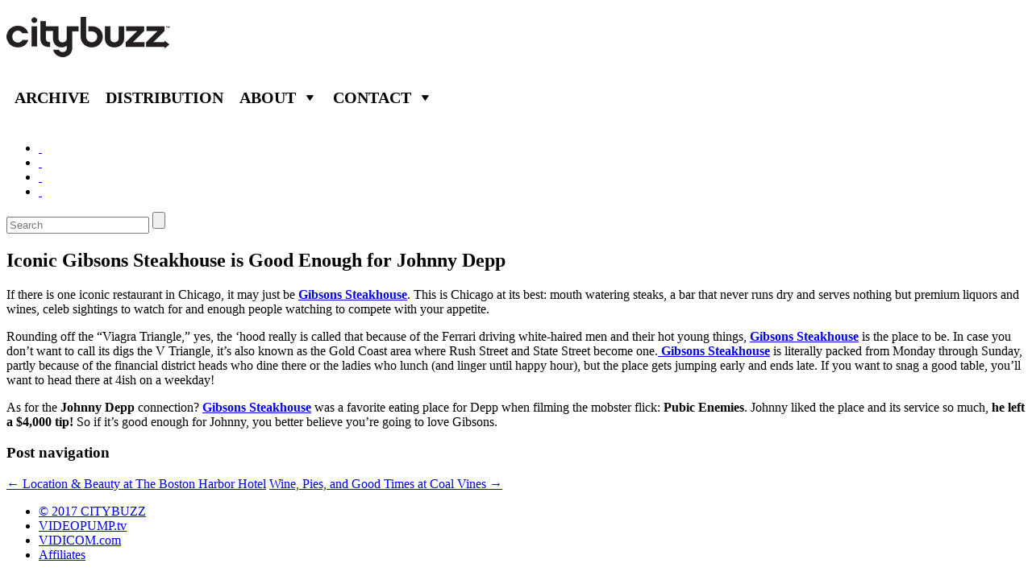

--- FILE ---
content_type: text/html; charset=UTF-8
request_url: http://citybuzz.com/chicago/iconic-gibsons-steakhouse-is-good-enough-for-johnny-depp
body_size: 6767
content:
<!DOCTYPE html>
<!--[if IE 7]>
<html class="ie ie7" lang="en-US">
<![endif]-->
<!--[if IE 8]>
<html class="ie ie8" lang="en-US">
<![endif]-->
<!--[if !(IE 7) | !(IE 8)  ]><!-->
<html lang="en-US">
<!--<![endif]-->
<head>
<meta charset="UTF-8" />
<meta name="viewport" content="width=device-width" />
<title>Gibsons Steakhouse Chicago Restaurant | Citybuzz - A Vidicom and Christy Ferer Guide to Travel</title>
<link rel="profile" href="http://gmpg.org/xfn/11" />
<link rel="pingback" href="http://citybuzz.com/xmlrpc.php" />
<!--[if lt IE 9]>
<script src="http://citybuzz.com/wp-content/themes/citybuzztheme/js/html5.js" type="text/javascript"></script>
<![endif]-->
<meta name='robots' content='max-image-preview:large' />
<link rel='dns-prefetch' href='//s.w.org' />
<script type="text/javascript">
window._wpemojiSettings = {"baseUrl":"https:\/\/s.w.org\/images\/core\/emoji\/13.1.0\/72x72\/","ext":".png","svgUrl":"https:\/\/s.w.org\/images\/core\/emoji\/13.1.0\/svg\/","svgExt":".svg","source":{"concatemoji":"http:\/\/citybuzz.com\/wp-includes\/js\/wp-emoji-release.min.js?ver=5.9.12"}};
/*! This file is auto-generated */
!function(e,a,t){var n,r,o,i=a.createElement("canvas"),p=i.getContext&&i.getContext("2d");function s(e,t){var a=String.fromCharCode;p.clearRect(0,0,i.width,i.height),p.fillText(a.apply(this,e),0,0);e=i.toDataURL();return p.clearRect(0,0,i.width,i.height),p.fillText(a.apply(this,t),0,0),e===i.toDataURL()}function c(e){var t=a.createElement("script");t.src=e,t.defer=t.type="text/javascript",a.getElementsByTagName("head")[0].appendChild(t)}for(o=Array("flag","emoji"),t.supports={everything:!0,everythingExceptFlag:!0},r=0;r<o.length;r++)t.supports[o[r]]=function(e){if(!p||!p.fillText)return!1;switch(p.textBaseline="top",p.font="600 32px Arial",e){case"flag":return s([127987,65039,8205,9895,65039],[127987,65039,8203,9895,65039])?!1:!s([55356,56826,55356,56819],[55356,56826,8203,55356,56819])&&!s([55356,57332,56128,56423,56128,56418,56128,56421,56128,56430,56128,56423,56128,56447],[55356,57332,8203,56128,56423,8203,56128,56418,8203,56128,56421,8203,56128,56430,8203,56128,56423,8203,56128,56447]);case"emoji":return!s([10084,65039,8205,55357,56613],[10084,65039,8203,55357,56613])}return!1}(o[r]),t.supports.everything=t.supports.everything&&t.supports[o[r]],"flag"!==o[r]&&(t.supports.everythingExceptFlag=t.supports.everythingExceptFlag&&t.supports[o[r]]);t.supports.everythingExceptFlag=t.supports.everythingExceptFlag&&!t.supports.flag,t.DOMReady=!1,t.readyCallback=function(){t.DOMReady=!0},t.supports.everything||(n=function(){t.readyCallback()},a.addEventListener?(a.addEventListener("DOMContentLoaded",n,!1),e.addEventListener("load",n,!1)):(e.attachEvent("onload",n),a.attachEvent("onreadystatechange",function(){"complete"===a.readyState&&t.readyCallback()})),(n=t.source||{}).concatemoji?c(n.concatemoji):n.wpemoji&&n.twemoji&&(c(n.twemoji),c(n.wpemoji)))}(window,document,window._wpemojiSettings);
</script>
<style type="text/css">
img.wp-smiley,
img.emoji {
	display: inline !important;
	border: none !important;
	box-shadow: none !important;
	height: 1em !important;
	width: 1em !important;
	margin: 0 0.07em !important;
	vertical-align: -0.1em !important;
	background: none !important;
	padding: 0 !important;
}
</style>
	<link rel='stylesheet' id='wp-block-library-css'  href='http://citybuzz.com/wp-includes/css/dist/block-library/style.min.css?ver=5.9.12' type='text/css' media='all' />
<style id='global-styles-inline-css' type='text/css'>
body{--wp--preset--color--black: #000000;--wp--preset--color--cyan-bluish-gray: #abb8c3;--wp--preset--color--white: #ffffff;--wp--preset--color--pale-pink: #f78da7;--wp--preset--color--vivid-red: #cf2e2e;--wp--preset--color--luminous-vivid-orange: #ff6900;--wp--preset--color--luminous-vivid-amber: #fcb900;--wp--preset--color--light-green-cyan: #7bdcb5;--wp--preset--color--vivid-green-cyan: #00d084;--wp--preset--color--pale-cyan-blue: #8ed1fc;--wp--preset--color--vivid-cyan-blue: #0693e3;--wp--preset--color--vivid-purple: #9b51e0;--wp--preset--gradient--vivid-cyan-blue-to-vivid-purple: linear-gradient(135deg,rgba(6,147,227,1) 0%,rgb(155,81,224) 100%);--wp--preset--gradient--light-green-cyan-to-vivid-green-cyan: linear-gradient(135deg,rgb(122,220,180) 0%,rgb(0,208,130) 100%);--wp--preset--gradient--luminous-vivid-amber-to-luminous-vivid-orange: linear-gradient(135deg,rgba(252,185,0,1) 0%,rgba(255,105,0,1) 100%);--wp--preset--gradient--luminous-vivid-orange-to-vivid-red: linear-gradient(135deg,rgba(255,105,0,1) 0%,rgb(207,46,46) 100%);--wp--preset--gradient--very-light-gray-to-cyan-bluish-gray: linear-gradient(135deg,rgb(238,238,238) 0%,rgb(169,184,195) 100%);--wp--preset--gradient--cool-to-warm-spectrum: linear-gradient(135deg,rgb(74,234,220) 0%,rgb(151,120,209) 20%,rgb(207,42,186) 40%,rgb(238,44,130) 60%,rgb(251,105,98) 80%,rgb(254,248,76) 100%);--wp--preset--gradient--blush-light-purple: linear-gradient(135deg,rgb(255,206,236) 0%,rgb(152,150,240) 100%);--wp--preset--gradient--blush-bordeaux: linear-gradient(135deg,rgb(254,205,165) 0%,rgb(254,45,45) 50%,rgb(107,0,62) 100%);--wp--preset--gradient--luminous-dusk: linear-gradient(135deg,rgb(255,203,112) 0%,rgb(199,81,192) 50%,rgb(65,88,208) 100%);--wp--preset--gradient--pale-ocean: linear-gradient(135deg,rgb(255,245,203) 0%,rgb(182,227,212) 50%,rgb(51,167,181) 100%);--wp--preset--gradient--electric-grass: linear-gradient(135deg,rgb(202,248,128) 0%,rgb(113,206,126) 100%);--wp--preset--gradient--midnight: linear-gradient(135deg,rgb(2,3,129) 0%,rgb(40,116,252) 100%);--wp--preset--duotone--dark-grayscale: url('#wp-duotone-dark-grayscale');--wp--preset--duotone--grayscale: url('#wp-duotone-grayscale');--wp--preset--duotone--purple-yellow: url('#wp-duotone-purple-yellow');--wp--preset--duotone--blue-red: url('#wp-duotone-blue-red');--wp--preset--duotone--midnight: url('#wp-duotone-midnight');--wp--preset--duotone--magenta-yellow: url('#wp-duotone-magenta-yellow');--wp--preset--duotone--purple-green: url('#wp-duotone-purple-green');--wp--preset--duotone--blue-orange: url('#wp-duotone-blue-orange');--wp--preset--font-size--small: 13px;--wp--preset--font-size--medium: 20px;--wp--preset--font-size--large: 36px;--wp--preset--font-size--x-large: 42px;}.has-black-color{color: var(--wp--preset--color--black) !important;}.has-cyan-bluish-gray-color{color: var(--wp--preset--color--cyan-bluish-gray) !important;}.has-white-color{color: var(--wp--preset--color--white) !important;}.has-pale-pink-color{color: var(--wp--preset--color--pale-pink) !important;}.has-vivid-red-color{color: var(--wp--preset--color--vivid-red) !important;}.has-luminous-vivid-orange-color{color: var(--wp--preset--color--luminous-vivid-orange) !important;}.has-luminous-vivid-amber-color{color: var(--wp--preset--color--luminous-vivid-amber) !important;}.has-light-green-cyan-color{color: var(--wp--preset--color--light-green-cyan) !important;}.has-vivid-green-cyan-color{color: var(--wp--preset--color--vivid-green-cyan) !important;}.has-pale-cyan-blue-color{color: var(--wp--preset--color--pale-cyan-blue) !important;}.has-vivid-cyan-blue-color{color: var(--wp--preset--color--vivid-cyan-blue) !important;}.has-vivid-purple-color{color: var(--wp--preset--color--vivid-purple) !important;}.has-black-background-color{background-color: var(--wp--preset--color--black) !important;}.has-cyan-bluish-gray-background-color{background-color: var(--wp--preset--color--cyan-bluish-gray) !important;}.has-white-background-color{background-color: var(--wp--preset--color--white) !important;}.has-pale-pink-background-color{background-color: var(--wp--preset--color--pale-pink) !important;}.has-vivid-red-background-color{background-color: var(--wp--preset--color--vivid-red) !important;}.has-luminous-vivid-orange-background-color{background-color: var(--wp--preset--color--luminous-vivid-orange) !important;}.has-luminous-vivid-amber-background-color{background-color: var(--wp--preset--color--luminous-vivid-amber) !important;}.has-light-green-cyan-background-color{background-color: var(--wp--preset--color--light-green-cyan) !important;}.has-vivid-green-cyan-background-color{background-color: var(--wp--preset--color--vivid-green-cyan) !important;}.has-pale-cyan-blue-background-color{background-color: var(--wp--preset--color--pale-cyan-blue) !important;}.has-vivid-cyan-blue-background-color{background-color: var(--wp--preset--color--vivid-cyan-blue) !important;}.has-vivid-purple-background-color{background-color: var(--wp--preset--color--vivid-purple) !important;}.has-black-border-color{border-color: var(--wp--preset--color--black) !important;}.has-cyan-bluish-gray-border-color{border-color: var(--wp--preset--color--cyan-bluish-gray) !important;}.has-white-border-color{border-color: var(--wp--preset--color--white) !important;}.has-pale-pink-border-color{border-color: var(--wp--preset--color--pale-pink) !important;}.has-vivid-red-border-color{border-color: var(--wp--preset--color--vivid-red) !important;}.has-luminous-vivid-orange-border-color{border-color: var(--wp--preset--color--luminous-vivid-orange) !important;}.has-luminous-vivid-amber-border-color{border-color: var(--wp--preset--color--luminous-vivid-amber) !important;}.has-light-green-cyan-border-color{border-color: var(--wp--preset--color--light-green-cyan) !important;}.has-vivid-green-cyan-border-color{border-color: var(--wp--preset--color--vivid-green-cyan) !important;}.has-pale-cyan-blue-border-color{border-color: var(--wp--preset--color--pale-cyan-blue) !important;}.has-vivid-cyan-blue-border-color{border-color: var(--wp--preset--color--vivid-cyan-blue) !important;}.has-vivid-purple-border-color{border-color: var(--wp--preset--color--vivid-purple) !important;}.has-vivid-cyan-blue-to-vivid-purple-gradient-background{background: var(--wp--preset--gradient--vivid-cyan-blue-to-vivid-purple) !important;}.has-light-green-cyan-to-vivid-green-cyan-gradient-background{background: var(--wp--preset--gradient--light-green-cyan-to-vivid-green-cyan) !important;}.has-luminous-vivid-amber-to-luminous-vivid-orange-gradient-background{background: var(--wp--preset--gradient--luminous-vivid-amber-to-luminous-vivid-orange) !important;}.has-luminous-vivid-orange-to-vivid-red-gradient-background{background: var(--wp--preset--gradient--luminous-vivid-orange-to-vivid-red) !important;}.has-very-light-gray-to-cyan-bluish-gray-gradient-background{background: var(--wp--preset--gradient--very-light-gray-to-cyan-bluish-gray) !important;}.has-cool-to-warm-spectrum-gradient-background{background: var(--wp--preset--gradient--cool-to-warm-spectrum) !important;}.has-blush-light-purple-gradient-background{background: var(--wp--preset--gradient--blush-light-purple) !important;}.has-blush-bordeaux-gradient-background{background: var(--wp--preset--gradient--blush-bordeaux) !important;}.has-luminous-dusk-gradient-background{background: var(--wp--preset--gradient--luminous-dusk) !important;}.has-pale-ocean-gradient-background{background: var(--wp--preset--gradient--pale-ocean) !important;}.has-electric-grass-gradient-background{background: var(--wp--preset--gradient--electric-grass) !important;}.has-midnight-gradient-background{background: var(--wp--preset--gradient--midnight) !important;}.has-small-font-size{font-size: var(--wp--preset--font-size--small) !important;}.has-medium-font-size{font-size: var(--wp--preset--font-size--medium) !important;}.has-large-font-size{font-size: var(--wp--preset--font-size--large) !important;}.has-x-large-font-size{font-size: var(--wp--preset--font-size--x-large) !important;}
</style>
<link rel='stylesheet' id='arpw-style-css'  href='http://citybuzz.com/wp-content/plugins/advanced-random-posts-widget/assets/css/arpw-frontend.css' type='text/css' media='all' />
<link rel='stylesheet' id='contact-form-7-css'  href='http://citybuzz.com/wp-content/plugins/contact-form-7/includes/css/styles.css?ver=3.9.3' type='text/css' media='all' />
<link rel='stylesheet' id='megamenu-css'  href='http://citybuzz.com/wp-admin/admin-ajax.php?action=megamenu_css&#038;ver=1.7.2' type='text/css' media='all' />
<link rel='stylesheet' id='dashicons-css'  href='http://citybuzz.com/wp-includes/css/dashicons.min.css?ver=5.9.12' type='text/css' media='all' />
<script type='text/javascript' src='http://citybuzz.com/wp-includes/js/jquery/jquery.min.js?ver=3.6.0' id='jquery-core-js'></script>
<script type='text/javascript' src='http://citybuzz.com/wp-includes/js/jquery/jquery-migrate.min.js?ver=3.3.2' id='jquery-migrate-js'></script>
<script type='text/javascript' id='smpvstat-js-script-js-extra'>
/* <![CDATA[ */
var smpvstatajx = {"ajaxurl":"http:\/\/citybuzz.com\/wp-admin\/admin-ajax.php","checkReq":"69495ff505"};
/* ]]> */
</script>
<script type='text/javascript' src='http://citybuzz.com/wp-content/plugins/simple-visitor-stat/simpvstat.script.js?ver=5.9.12' id='smpvstat-js-script-js'></script>
<script type='text/javascript' src='http://citybuzz.com/wp-includes/js/hoverIntent.min.js?ver=1.10.2' id='hoverIntent-js'></script>
<script type='text/javascript' id='megamenu-js-extra'>
/* <![CDATA[ */
var megamenu = {"effect":{"fade":{"in":{"animate":{"opacity":"show"},"css":{"display":"none"}},"out":{"animate":{"opacity":"hide"}}},"slide":{"in":{"animate":{"height":"show"},"css":{"display":"none"}},"out":{"animate":{"height":"hide"}}},"disabled":{"in":{"css":{"display":"block"}},"out":{"css":{"display":"none"}}}},"fade_speed":"fast","slide_speed":"fast","timeout":"300"};
/* ]]> */
</script>
<script type='text/javascript' src='http://citybuzz.com/wp-content/plugins/megamenu/js/maxmegamenu.js?ver=1.7.2' id='megamenu-js'></script>
<link rel="https://api.w.org/" href="http://citybuzz.com/wp-json/" /><link rel="alternate" type="application/json" href="http://citybuzz.com/wp-json/wp/v2/posts/45044" /><link rel="EditURI" type="application/rsd+xml" title="RSD" href="http://citybuzz.com/xmlrpc.php?rsd" />
<link rel="wlwmanifest" type="application/wlwmanifest+xml" href="http://citybuzz.com/wp-includes/wlwmanifest.xml" /> 
<meta name="generator" content="WordPress 5.9.12" />
<link rel='shortlink' href='http://citybuzz.com/?p=45044' />
<link rel="alternate" type="application/json+oembed" href="http://citybuzz.com/wp-json/oembed/1.0/embed?url=http%3A%2F%2Fcitybuzz.com%2Fchicago%2Ficonic-gibsons-steakhouse-is-good-enough-for-johnny-depp" />
<link rel="alternate" type="text/xml+oembed" href="http://citybuzz.com/wp-json/oembed/1.0/embed?url=http%3A%2F%2Fcitybuzz.com%2Fchicago%2Ficonic-gibsons-steakhouse-is-good-enough-for-johnny-depp&#038;format=xml" />

<!-- All in One SEO Pack 2.2.3.1 by Michael Torbert of Semper Fi Web Design[313,433] -->
<meta name="description" itemprop="description" content="Chicago's Gibson Steakhouse is located at 1028 North Rush Street, Chicago, IL." />

<meta name="keywords" itemprop="keywords" content="wine,patio,happy hour,gold coast,restaurants,dinner,dining,video,johnny depp,state street,rush street,viagra triangle,public enemies" />

<link rel="canonical" href="http://citybuzz.com/chicago/iconic-gibsons-steakhouse-is-good-enough-for-johnny-depp" />
<!-- /all in one seo pack -->
<style type="text/css">.broken_link, a.broken_link {
	text-decoration: line-through;
}</style>
</head>

<body class="post-template-default single single-post postid-45044 single-format-standard custom-background-white">
<div id="page" class="hfeed site">
	<header id="masthead" class="site-header" role="banner">
		<hgroup>
			<h1 class="site-title"><a href="http://citybuzz.com/" title="Citybuzz &#8211; A Vidicom and Christy Ferer Guide to Travel" rel="home"><img src="http://citybuzz.com/wp-content/uploads/2014/09/logo.png" alt='Citybuzz &#8211; A Vidicom and Christy Ferer Guide to Travel' /></a></h1>
			
			<div id="mega-menu-wrap-header_navigation" class="mega-menu-wrap"><div class="mega-menu-toggle"></div><ul id="mega-menu-header_navigation" class="mega-menu mega-menu-horizontal mega-no-js" data-event="hover" data-effect="fade" data-second-click="close" data-breakpoint="600"><li class='mega-menu-item mega-menu-item-type-post_type mega-menu-item-object-page mega-menu-item-70958 mega-align-bottom-left mega-menu-flyout' id='mega-menu-item-70958'><a href="http://citybuzz.com/citybuzz">Archive</a></li><li class='mega-menu-item mega-menu-item-type-post_type mega-menu-item-object-page mega-menu-item-67488 mega-align-bottom-left mega-menu-flyout' id='mega-menu-item-67488'><a href="http://citybuzz.com/distribution_v2">Distribution</a></li><li class='mega-menu-item mega-menu-item-type-post_type mega-menu-item-object-page mega-menu-item-has-children mega-menu-item-67140 mega-align-bottom-left mega-menu-megamenu' id='mega-menu-item-67140'><a href="http://citybuzz.com/about-us">About</a>
<ul class="mega-sub-menu">
<li class='mega-menu-item mega-menu-item-type-post_type mega-menu-item-object-page mega-menu-item-67147 mega-menu-columns-2-of-6' id='mega-menu-item-67147'><a href="http://citybuzz.com/advertise">Advertise</a></li><li class='mega-menu-item mega-menu-item-type-post_type mega-menu-item-object-page mega-menu-item-67275 mega-menu-columns-2-of-6' id='mega-menu-item-67275'><a href="http://citybuzz.com/press-releases">Press</a></li></ul>
</li><li class='mega-menu-item mega-menu-item-type-post_type mega-menu-item-object-page mega-menu-item-has-children mega-menu-item-67141 mega-align-bottom-left mega-menu-megamenu' id='mega-menu-item-67141'><a href="http://citybuzz.com/contact-us">Contact</a>
<ul class="mega-sub-menu">
<li class='mega-menu-item mega-menu-item-type-post_type mega-menu-item-object-page mega-menu-item-70883 mega-menu-columns-2-of-6' id='mega-menu-item-70883'><a href="http://citybuzz.com/editorial">Editorial</a></li><li class='mega-menu-item mega-menu-item-type-post_type mega-menu-item-object-page mega-menu-item-70886 mega-menu-columns-2-of-6' id='mega-menu-item-70886'><a href="http://citybuzz.com/advertising">Advertising</a></li></ul>
</li></ul></div>			
			<!--<nav id="site-navigation" class="main-navigation cmenu" role="navigation">
				<h3 class="menu-toggle">Menu</h3>
				<a class="assistive-text" href="#content" title="Skip to content">Skip to content</a>
				<div class="menu-top-menu-container"><ul id="menu-top-menu" class="nav-menu"><li id="menu-item-70958" class="menu-item menu-item-type-post_type menu-item-object-page menu-item-70958"><a href="http://citybuzz.com/citybuzz">Archive</a></li>
<li id="menu-item-67488" class="menu-item menu-item-type-post_type menu-item-object-page menu-item-67488"><a href="http://citybuzz.com/distribution_v2">Distribution</a></li>
<li id="menu-item-67140" class="menu-item menu-item-type-post_type menu-item-object-page menu-item-has-children menu-item-67140"><a href="http://citybuzz.com/about-us">About</a>
<ul class="sub-menu">
	<li id="menu-item-67147" class="menu-item menu-item-type-post_type menu-item-object-page menu-item-67147"><a href="http://citybuzz.com/advertise">Advertise</a></li>
	<li id="menu-item-67275" class="menu-item menu-item-type-post_type menu-item-object-page menu-item-67275"><a href="http://citybuzz.com/press-releases">Press</a></li>
</ul>
</li>
<li id="menu-item-67141" class="menu-item menu-item-type-post_type menu-item-object-page menu-item-has-children menu-item-67141"><a href="http://citybuzz.com/contact-us">Contact</a>
<ul class="sub-menu">
	<li id="menu-item-70883" class="menu-item menu-item-type-post_type menu-item-object-page menu-item-70883"><a href="http://citybuzz.com/editorial">Editorial</a></li>
	<li id="menu-item-70886" class="menu-item menu-item-type-post_type menu-item-object-page menu-item-70886"><a href="http://citybuzz.com/advertising">Advertising</a></li>
</ul>
</li>
</ul></div>			</nav>--><!-- #site-navigation -->
			
		</hgroup>
		<br style="clear: both;"/>
		<div class="nav">
			<div class='social'>
				<ul>
					<!--<li>Follow CityBuzz : </li>-->        
                    					<li class='fb'><a target="_blank" href='https://www.facebook.com/citybuzz'>&nbsp;</a></li>
                                        					<li class='tw'><a target="_blank" href='https://twitter.com/citybuzz'>&nbsp;</a></li>
                                                                                					<li class='yt'><a target="_blank" href='https://www.youtube.com/user/StyleWiz'>&nbsp;</a></li>
                                        					<li class='inst'><a target="_blank" href='http://instagram.com/citybuzz'>&nbsp;</a></li>
                    				</ul>
			</div>
		
			<form action="/" class="searchform" method="get" role="search">
				<div>
					<input type="text" id="s" name="s" placeholder='Search' >
					<input type="submit" value=""  id="searchsubmit"> 
				</div>
			</form>
		</div>
			</header><!-- #masthead -->

	<div id="main" class="wrapper">
		<div class='page_title'>
			<h2>
				Iconic Gibsons Steakhouse is Good Enough for Johnny Depp			</h2>
                        <!-- #site-navigation -->
		</div>

	<div id="primary" class="site-content">
		<div id="content" role="main">

			
					<article id="post-45044" class="post-45044 post type-post status-publish format-standard hentry category-chicago-eat category-american-eat-chicago category-chicago category-chicago-eat-text tag-wine tag-patio tag-happy-hour tag-gold-coast tag-restaurants tag-dinner tag-dining tag-video tag-johnny-depp tag-state-street tag-rush-street tag-viagra-triangle tag-public-enemies">
		<header class="entry-header">
			
		</header>
		<div class="entry-content">
			<p>If there is one iconic restaurant in Chicago, it may just be <a href="http://www.gibsonssteakhouse.com/" target="_blank"><strong>Gibsons Steakhouse</strong></a>. This is Chicago at its best: mouth watering steaks, a bar that never runs dry and serves nothing but premium liquors and wines, celeb sightings to watch for and enough people watching to compete with your appetite.</p>
<p>Rounding off the &#8220;Viagra Triangle,&#8221; yes, the &#8216;hood really is called that because of the Ferrari driving white-haired men and their hot young things, <a href="http://www.gibsonssteakhouse.com/" target="_blank"><strong>Gibsons Steakhouse</strong></a> is the place to be. In case you don&#8217;t want to call its digs the V Triangle, it&#8217;s also known as the Gold Coast area where Rush Street and State Street become one.<a href="http://www.gibsonssteakhouse.com/" target="_blank"><strong> Gibsons Steakhouse</strong></a> is literally packed from Monday through Sunday, partly because of the financial district heads who dine there or the ladies who lunch (and linger until happy hour), but the place gets jumping early and ends late. If you want to snag a good table, you&#8217;ll want to head there at 4ish on a weekday!</p>
<p>As for the <strong>Johnny Depp </strong>connection? <a href="http://www.gibsonssteakhouse.com/" target="_blank"><strong>Gibsons Steakhouse</strong></a> was a favorite eating place for Depp when filming the mobster flick:<strong> Pubic Enemies</strong>. Johnny liked the place and its service so much,<strong> he left a $4,000 tip!</strong> So if it&#8217;s good enough for Johnny, you better believe you&#8217;re going to love Gibsons.</p>
		</div><!-- .entry-content -->
	</article><!-- #post -->

				<nav class="nav-single">
					<h3 class="assistive-text">Post navigation</h3>
					<span class="nav-previous"><a href="http://citybuzz.com/boston/location-and-beauty-at-the-boston-harbor-hotel" rel="prev"><span class="meta-nav">&larr;</span> Location &#038; Beauty at The Boston Harbor Hotel</a></span>
					<span class="nav-next"><a href="http://citybuzz.com/dallas/wine-pies-and-good-times-at-coal-vines" rel="next">Wine, Pies, and Good Times at Coal Vines <span class="meta-nav">&rarr;</span></a></span>
				</nav><!-- .nav-single -->

				
<div id="comments" class="comments-area">

	
	
	
</div><!-- #comments .comments-area -->
			
		</div><!-- #content -->
	</div><!-- #primary -->

	</div><!-- #main .wrapper -->
	<footer id="colophon" role="contentinfo">
		<div class="site-info">
						<!--<p>© 2014 CITYBUZZ  |  VIDEOPUMP.tv   |   BLOG   |   Vidicom</p> -->
			<div class="menu-footer-menu-container"><ul id="menu-footer-menu" class="footer-menu"><li id="menu-item-68425" class="menu-item menu-item-type-custom menu-item-object-custom menu-item-68425"><a href="#">© 2017 CITYBUZZ</a></li>
<li id="menu-item-68426" class="menu-item menu-item-type-custom menu-item-object-custom menu-item-68426"><a target="_blank" rel="noopener" href="http://videopump.tv">VIDEOPUMP.tv</a></li>
<li id="menu-item-68427" class="menu-item menu-item-type-custom menu-item-object-custom menu-item-68427"><a target="_blank" rel="noopener" href="http://vidicom.com">VIDICOM.com</a></li>
<li id="menu-item-68429" class="menu-item menu-item-type-post_type menu-item-object-page menu-item-68429"><a href="http://citybuzz.com/affiliates">Affiliates</a></li>
</ul></div>		</div>
	</footer>
</div><!-- #page -->
<script type='text/javascript' src='http://citybuzz.com/wp-content/plugins/contact-form-7/includes/js/jquery.form.min.js?ver=3.51.0-2014.06.20' id='jquery-form-js'></script>
<script type='text/javascript' id='contact-form-7-js-extra'>
/* <![CDATA[ */
var _wpcf7 = {"loaderUrl":"http:\/\/citybuzz.com\/wp-content\/plugins\/contact-form-7\/images\/ajax-loader.gif","sending":"Sending ..."};
/* ]]> */
</script>
<script type='text/javascript' src='http://citybuzz.com/wp-content/plugins/contact-form-7/includes/js/scripts.js?ver=3.9.3' id='contact-form-7-js'></script>
<script>
jQuery( document ).ready(function() {
	jQuery( ".page_title" ).click(function() {
		jQuery( "#sub-navigation h3" ).toggleClass( "toggled-on" )
		jQuery( "#sub-navigation .nav-menu" ).toggleClass( "toggled-on" )
	});
	jQuery( "#cat-navigation .cat_title" ).click(function() {
		jQuery( this ).toggleClass( "toggled-on" )
		jQuery( "#cat-navigation .nav-menu" ).toggleClass( "toggled-on" )
	});

jQuery(function () {

    jQuery('#s').data('holder', jQuery('#s').attr('placeholder'));

    jQuery('#s').focusin(function () {
        jQuery(this).attr('placeholder', '');
    });
    jQuery('#s').focusout(function () {
        jQuery(this).attr('placeholder', jQuery(this).data('holder'));
    });


});

});
</script>
</body>
</html>
